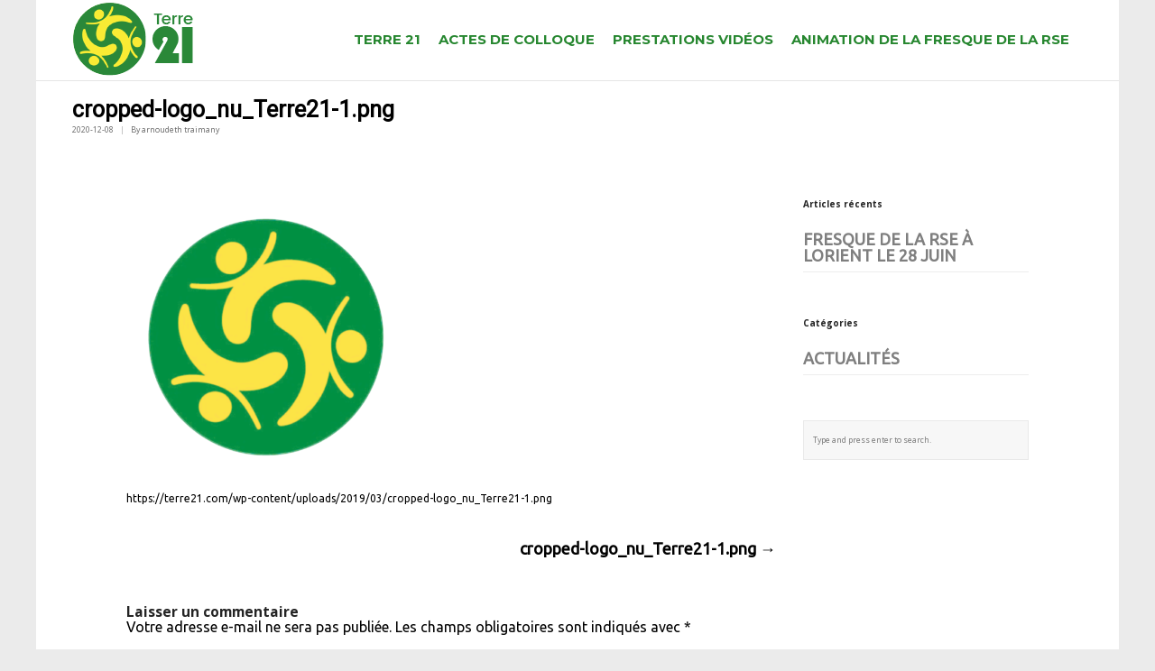

--- FILE ---
content_type: text/html; charset=UTF-8
request_url: https://terre21.com/cropped-logo_nu_terre21-1-png/
body_size: 10153
content:
<!DOCTYPE html>
<html dir="ltr" lang="fr-FR" prefix="og: https://ogp.me/ns#">
<head>
	<meta charset="UTF-8">
	<meta name="viewport" content="width=device-width, initial-scale=1">
	<link rel="profile" href="https://gmpg.org/xfn/11">
	<link rel="pingback" href="https://terre21.com/xmlrpc.php">
	<title>cropped-logo_nu_Terre21-1.png | Terre 21</title>
	<style>img:is([sizes="auto" i], [sizes^="auto," i]) { contain-intrinsic-size: 3000px 1500px }</style>
	
		<!-- All in One SEO 4.8.2 - aioseo.com -->
	<meta name="description" content="https://terre21.com/wp-content/uploads/2019/03/cropped-logo_nu_Terre21-1.png" />
	<meta name="robots" content="max-image-preview:large" />
	<meta name="author" content="arnoudeth traimany"/>
	<link rel="canonical" href="https://terre21.com/cropped-logo_nu_terre21-1-png/" />
	<meta name="generator" content="All in One SEO (AIOSEO) 4.8.2" />
		<meta property="og:locale" content="fr_FR" />
		<meta property="og:site_name" content="Terre21" />
		<meta property="og:type" content="article" />
		<meta property="og:title" content="cropped-logo_nu_Terre21-1.png | Terre 21" />
		<meta property="og:description" content="https://terre21.com/wp-content/uploads/2019/03/cropped-logo_nu_Terre21-1.png" />
		<meta property="og:url" content="https://terre21.com/cropped-logo_nu_terre21-1-png/" />
		<meta property="article:published_time" content="2020-12-08T11:26:14+00:00" />
		<meta property="article:modified_time" content="2020-12-08T11:26:14+00:00" />
		<meta name="twitter:card" content="summary" />
		<meta name="twitter:title" content="cropped-logo_nu_Terre21-1.png | Terre 21" />
		<meta name="twitter:description" content="https://terre21.com/wp-content/uploads/2019/03/cropped-logo_nu_Terre21-1.png" />
		<script type="application/ld+json" class="aioseo-schema">
			{"@context":"https:\/\/schema.org","@graph":[{"@type":"BreadcrumbList","@id":"https:\/\/terre21.com\/cropped-logo_nu_terre21-1-png\/#breadcrumblist","itemListElement":[{"@type":"ListItem","@id":"https:\/\/terre21.com\/#listItem","position":1,"name":"Domicile","item":"https:\/\/terre21.com\/","nextItem":{"@type":"ListItem","@id":"https:\/\/terre21.com\/cropped-logo_nu_terre21-1-png\/#listItem","name":"cropped-logo_nu_Terre21-1.png"}},{"@type":"ListItem","@id":"https:\/\/terre21.com\/cropped-logo_nu_terre21-1-png\/#listItem","position":2,"name":"cropped-logo_nu_Terre21-1.png","previousItem":{"@type":"ListItem","@id":"https:\/\/terre21.com\/#listItem","name":"Domicile"}}]},{"@type":"ItemPage","@id":"https:\/\/terre21.com\/cropped-logo_nu_terre21-1-png\/#itempage","url":"https:\/\/terre21.com\/cropped-logo_nu_terre21-1-png\/","name":"cropped-logo_nu_Terre21-1.png | Terre 21","description":"https:\/\/terre21.com\/wp-content\/uploads\/2019\/03\/cropped-logo_nu_Terre21-1.png","inLanguage":"fr-FR","isPartOf":{"@id":"https:\/\/terre21.com\/#website"},"breadcrumb":{"@id":"https:\/\/terre21.com\/cropped-logo_nu_terre21-1-png\/#breadcrumblist"},"author":{"@id":"https:\/\/terre21.com\/author\/terrien\/#author"},"creator":{"@id":"https:\/\/terre21.com\/author\/terrien\/#author"},"datePublished":"2020-12-08T12:26:14+01:00","dateModified":"2020-12-08T12:26:14+01:00"},{"@type":"Organization","@id":"https:\/\/terre21.com\/#organization","name":"Terre 21","description":"communication et environnement","url":"https:\/\/terre21.com\/"},{"@type":"Person","@id":"https:\/\/terre21.com\/author\/terrien\/#author","url":"https:\/\/terre21.com\/author\/terrien\/","name":"arnoudeth traimany","image":{"@type":"ImageObject","@id":"https:\/\/terre21.com\/cropped-logo_nu_terre21-1-png\/#authorImage","url":"https:\/\/secure.gravatar.com\/avatar\/940d770151ec5a6ee0a6937f086de131a28e7e6a68542ae84dfdda4cd5b37cfb?s=96&d=mm&r=g","width":96,"height":96,"caption":"arnoudeth traimany"}},{"@type":"WebSite","@id":"https:\/\/terre21.com\/#website","url":"https:\/\/terre21.com\/","name":"Terre 21","description":"communication et environnement","inLanguage":"fr-FR","publisher":{"@id":"https:\/\/terre21.com\/#organization"}}]}
		</script>
		<!-- All in One SEO -->

<link rel='dns-prefetch' href='//www.youtube.com' />
<link rel='dns-prefetch' href='//fonts.googleapis.com' />
<link rel="alternate" type="application/rss+xml" title="Terre 21 &raquo; Flux" href="https://terre21.com/feed/" />
<link rel="alternate" type="application/rss+xml" title="Terre 21 &raquo; Flux des commentaires" href="https://terre21.com/comments/feed/" />
<link rel="alternate" type="application/rss+xml" title="Terre 21 &raquo; cropped-logo_nu_Terre21-1.png Flux des commentaires" href="https://terre21.com/feed/?attachment_id=712" />
<script type="text/javascript">
/* <![CDATA[ */
window._wpemojiSettings = {"baseUrl":"https:\/\/s.w.org\/images\/core\/emoji\/16.0.1\/72x72\/","ext":".png","svgUrl":"https:\/\/s.w.org\/images\/core\/emoji\/16.0.1\/svg\/","svgExt":".svg","source":{"concatemoji":"https:\/\/terre21.com\/wp-includes\/js\/wp-emoji-release.min.js?ver=6.8.3"}};
/*! This file is auto-generated */
!function(s,n){var o,i,e;function c(e){try{var t={supportTests:e,timestamp:(new Date).valueOf()};sessionStorage.setItem(o,JSON.stringify(t))}catch(e){}}function p(e,t,n){e.clearRect(0,0,e.canvas.width,e.canvas.height),e.fillText(t,0,0);var t=new Uint32Array(e.getImageData(0,0,e.canvas.width,e.canvas.height).data),a=(e.clearRect(0,0,e.canvas.width,e.canvas.height),e.fillText(n,0,0),new Uint32Array(e.getImageData(0,0,e.canvas.width,e.canvas.height).data));return t.every(function(e,t){return e===a[t]})}function u(e,t){e.clearRect(0,0,e.canvas.width,e.canvas.height),e.fillText(t,0,0);for(var n=e.getImageData(16,16,1,1),a=0;a<n.data.length;a++)if(0!==n.data[a])return!1;return!0}function f(e,t,n,a){switch(t){case"flag":return n(e,"\ud83c\udff3\ufe0f\u200d\u26a7\ufe0f","\ud83c\udff3\ufe0f\u200b\u26a7\ufe0f")?!1:!n(e,"\ud83c\udde8\ud83c\uddf6","\ud83c\udde8\u200b\ud83c\uddf6")&&!n(e,"\ud83c\udff4\udb40\udc67\udb40\udc62\udb40\udc65\udb40\udc6e\udb40\udc67\udb40\udc7f","\ud83c\udff4\u200b\udb40\udc67\u200b\udb40\udc62\u200b\udb40\udc65\u200b\udb40\udc6e\u200b\udb40\udc67\u200b\udb40\udc7f");case"emoji":return!a(e,"\ud83e\udedf")}return!1}function g(e,t,n,a){var r="undefined"!=typeof WorkerGlobalScope&&self instanceof WorkerGlobalScope?new OffscreenCanvas(300,150):s.createElement("canvas"),o=r.getContext("2d",{willReadFrequently:!0}),i=(o.textBaseline="top",o.font="600 32px Arial",{});return e.forEach(function(e){i[e]=t(o,e,n,a)}),i}function t(e){var t=s.createElement("script");t.src=e,t.defer=!0,s.head.appendChild(t)}"undefined"!=typeof Promise&&(o="wpEmojiSettingsSupports",i=["flag","emoji"],n.supports={everything:!0,everythingExceptFlag:!0},e=new Promise(function(e){s.addEventListener("DOMContentLoaded",e,{once:!0})}),new Promise(function(t){var n=function(){try{var e=JSON.parse(sessionStorage.getItem(o));if("object"==typeof e&&"number"==typeof e.timestamp&&(new Date).valueOf()<e.timestamp+604800&&"object"==typeof e.supportTests)return e.supportTests}catch(e){}return null}();if(!n){if("undefined"!=typeof Worker&&"undefined"!=typeof OffscreenCanvas&&"undefined"!=typeof URL&&URL.createObjectURL&&"undefined"!=typeof Blob)try{var e="postMessage("+g.toString()+"("+[JSON.stringify(i),f.toString(),p.toString(),u.toString()].join(",")+"));",a=new Blob([e],{type:"text/javascript"}),r=new Worker(URL.createObjectURL(a),{name:"wpTestEmojiSupports"});return void(r.onmessage=function(e){c(n=e.data),r.terminate(),t(n)})}catch(e){}c(n=g(i,f,p,u))}t(n)}).then(function(e){for(var t in e)n.supports[t]=e[t],n.supports.everything=n.supports.everything&&n.supports[t],"flag"!==t&&(n.supports.everythingExceptFlag=n.supports.everythingExceptFlag&&n.supports[t]);n.supports.everythingExceptFlag=n.supports.everythingExceptFlag&&!n.supports.flag,n.DOMReady=!1,n.readyCallback=function(){n.DOMReady=!0}}).then(function(){return e}).then(function(){var e;n.supports.everything||(n.readyCallback(),(e=n.source||{}).concatemoji?t(e.concatemoji):e.wpemoji&&e.twemoji&&(t(e.twemoji),t(e.wpemoji)))}))}((window,document),window._wpemojiSettings);
/* ]]> */
</script>
<style id='wp-emoji-styles-inline-css' type='text/css'>

	img.wp-smiley, img.emoji {
		display: inline !important;
		border: none !important;
		box-shadow: none !important;
		height: 1em !important;
		width: 1em !important;
		margin: 0 0.07em !important;
		vertical-align: -0.1em !important;
		background: none !important;
		padding: 0 !important;
	}
</style>
<link rel='stylesheet' id='wp-block-library-css' href='https://terre21.com/wp-includes/css/dist/block-library/style.min.css?ver=6.8.3' type='text/css' media='all' />
<style id='classic-theme-styles-inline-css' type='text/css'>
/*! This file is auto-generated */
.wp-block-button__link{color:#fff;background-color:#32373c;border-radius:9999px;box-shadow:none;text-decoration:none;padding:calc(.667em + 2px) calc(1.333em + 2px);font-size:1.125em}.wp-block-file__button{background:#32373c;color:#fff;text-decoration:none}
</style>
<link rel='stylesheet' id='wp-components-css' href='https://terre21.com/wp-includes/css/dist/components/style.min.css?ver=6.8.3' type='text/css' media='all' />
<link rel='stylesheet' id='wp-preferences-css' href='https://terre21.com/wp-includes/css/dist/preferences/style.min.css?ver=6.8.3' type='text/css' media='all' />
<link rel='stylesheet' id='wp-block-editor-css' href='https://terre21.com/wp-includes/css/dist/block-editor/style.min.css?ver=6.8.3' type='text/css' media='all' />
<link rel='stylesheet' id='wp-reusable-blocks-css' href='https://terre21.com/wp-includes/css/dist/reusable-blocks/style.min.css?ver=6.8.3' type='text/css' media='all' />
<link rel='stylesheet' id='wp-patterns-css' href='https://terre21.com/wp-includes/css/dist/patterns/style.min.css?ver=6.8.3' type='text/css' media='all' />
<link rel='stylesheet' id='wp-editor-css' href='https://terre21.com/wp-includes/css/dist/editor/style.min.css?ver=6.8.3' type='text/css' media='all' />
<link rel='stylesheet' id='qcld-slider-hero-style-css-css' href='https://terre21.com/wp-content/plugins/slider-hero/gutenberg/slider-hero-block/dist/blocks.style.build.css?ver=6.8.3' type='text/css' media='all' />
<style id='global-styles-inline-css' type='text/css'>
:root{--wp--preset--aspect-ratio--square: 1;--wp--preset--aspect-ratio--4-3: 4/3;--wp--preset--aspect-ratio--3-4: 3/4;--wp--preset--aspect-ratio--3-2: 3/2;--wp--preset--aspect-ratio--2-3: 2/3;--wp--preset--aspect-ratio--16-9: 16/9;--wp--preset--aspect-ratio--9-16: 9/16;--wp--preset--color--black: #000000;--wp--preset--color--cyan-bluish-gray: #abb8c3;--wp--preset--color--white: #ffffff;--wp--preset--color--pale-pink: #f78da7;--wp--preset--color--vivid-red: #cf2e2e;--wp--preset--color--luminous-vivid-orange: #ff6900;--wp--preset--color--luminous-vivid-amber: #fcb900;--wp--preset--color--light-green-cyan: #7bdcb5;--wp--preset--color--vivid-green-cyan: #00d084;--wp--preset--color--pale-cyan-blue: #8ed1fc;--wp--preset--color--vivid-cyan-blue: #0693e3;--wp--preset--color--vivid-purple: #9b51e0;--wp--preset--gradient--vivid-cyan-blue-to-vivid-purple: linear-gradient(135deg,rgba(6,147,227,1) 0%,rgb(155,81,224) 100%);--wp--preset--gradient--light-green-cyan-to-vivid-green-cyan: linear-gradient(135deg,rgb(122,220,180) 0%,rgb(0,208,130) 100%);--wp--preset--gradient--luminous-vivid-amber-to-luminous-vivid-orange: linear-gradient(135deg,rgba(252,185,0,1) 0%,rgba(255,105,0,1) 100%);--wp--preset--gradient--luminous-vivid-orange-to-vivid-red: linear-gradient(135deg,rgba(255,105,0,1) 0%,rgb(207,46,46) 100%);--wp--preset--gradient--very-light-gray-to-cyan-bluish-gray: linear-gradient(135deg,rgb(238,238,238) 0%,rgb(169,184,195) 100%);--wp--preset--gradient--cool-to-warm-spectrum: linear-gradient(135deg,rgb(74,234,220) 0%,rgb(151,120,209) 20%,rgb(207,42,186) 40%,rgb(238,44,130) 60%,rgb(251,105,98) 80%,rgb(254,248,76) 100%);--wp--preset--gradient--blush-light-purple: linear-gradient(135deg,rgb(255,206,236) 0%,rgb(152,150,240) 100%);--wp--preset--gradient--blush-bordeaux: linear-gradient(135deg,rgb(254,205,165) 0%,rgb(254,45,45) 50%,rgb(107,0,62) 100%);--wp--preset--gradient--luminous-dusk: linear-gradient(135deg,rgb(255,203,112) 0%,rgb(199,81,192) 50%,rgb(65,88,208) 100%);--wp--preset--gradient--pale-ocean: linear-gradient(135deg,rgb(255,245,203) 0%,rgb(182,227,212) 50%,rgb(51,167,181) 100%);--wp--preset--gradient--electric-grass: linear-gradient(135deg,rgb(202,248,128) 0%,rgb(113,206,126) 100%);--wp--preset--gradient--midnight: linear-gradient(135deg,rgb(2,3,129) 0%,rgb(40,116,252) 100%);--wp--preset--font-size--small: 13px;--wp--preset--font-size--medium: 20px;--wp--preset--font-size--large: 36px;--wp--preset--font-size--x-large: 42px;--wp--preset--spacing--20: 0.44rem;--wp--preset--spacing--30: 0.67rem;--wp--preset--spacing--40: 1rem;--wp--preset--spacing--50: 1.5rem;--wp--preset--spacing--60: 2.25rem;--wp--preset--spacing--70: 3.38rem;--wp--preset--spacing--80: 5.06rem;--wp--preset--shadow--natural: 6px 6px 9px rgba(0, 0, 0, 0.2);--wp--preset--shadow--deep: 12px 12px 50px rgba(0, 0, 0, 0.4);--wp--preset--shadow--sharp: 6px 6px 0px rgba(0, 0, 0, 0.2);--wp--preset--shadow--outlined: 6px 6px 0px -3px rgba(255, 255, 255, 1), 6px 6px rgba(0, 0, 0, 1);--wp--preset--shadow--crisp: 6px 6px 0px rgba(0, 0, 0, 1);}:where(.is-layout-flex){gap: 0.5em;}:where(.is-layout-grid){gap: 0.5em;}body .is-layout-flex{display: flex;}.is-layout-flex{flex-wrap: wrap;align-items: center;}.is-layout-flex > :is(*, div){margin: 0;}body .is-layout-grid{display: grid;}.is-layout-grid > :is(*, div){margin: 0;}:where(.wp-block-columns.is-layout-flex){gap: 2em;}:where(.wp-block-columns.is-layout-grid){gap: 2em;}:where(.wp-block-post-template.is-layout-flex){gap: 1.25em;}:where(.wp-block-post-template.is-layout-grid){gap: 1.25em;}.has-black-color{color: var(--wp--preset--color--black) !important;}.has-cyan-bluish-gray-color{color: var(--wp--preset--color--cyan-bluish-gray) !important;}.has-white-color{color: var(--wp--preset--color--white) !important;}.has-pale-pink-color{color: var(--wp--preset--color--pale-pink) !important;}.has-vivid-red-color{color: var(--wp--preset--color--vivid-red) !important;}.has-luminous-vivid-orange-color{color: var(--wp--preset--color--luminous-vivid-orange) !important;}.has-luminous-vivid-amber-color{color: var(--wp--preset--color--luminous-vivid-amber) !important;}.has-light-green-cyan-color{color: var(--wp--preset--color--light-green-cyan) !important;}.has-vivid-green-cyan-color{color: var(--wp--preset--color--vivid-green-cyan) !important;}.has-pale-cyan-blue-color{color: var(--wp--preset--color--pale-cyan-blue) !important;}.has-vivid-cyan-blue-color{color: var(--wp--preset--color--vivid-cyan-blue) !important;}.has-vivid-purple-color{color: var(--wp--preset--color--vivid-purple) !important;}.has-black-background-color{background-color: var(--wp--preset--color--black) !important;}.has-cyan-bluish-gray-background-color{background-color: var(--wp--preset--color--cyan-bluish-gray) !important;}.has-white-background-color{background-color: var(--wp--preset--color--white) !important;}.has-pale-pink-background-color{background-color: var(--wp--preset--color--pale-pink) !important;}.has-vivid-red-background-color{background-color: var(--wp--preset--color--vivid-red) !important;}.has-luminous-vivid-orange-background-color{background-color: var(--wp--preset--color--luminous-vivid-orange) !important;}.has-luminous-vivid-amber-background-color{background-color: var(--wp--preset--color--luminous-vivid-amber) !important;}.has-light-green-cyan-background-color{background-color: var(--wp--preset--color--light-green-cyan) !important;}.has-vivid-green-cyan-background-color{background-color: var(--wp--preset--color--vivid-green-cyan) !important;}.has-pale-cyan-blue-background-color{background-color: var(--wp--preset--color--pale-cyan-blue) !important;}.has-vivid-cyan-blue-background-color{background-color: var(--wp--preset--color--vivid-cyan-blue) !important;}.has-vivid-purple-background-color{background-color: var(--wp--preset--color--vivid-purple) !important;}.has-black-border-color{border-color: var(--wp--preset--color--black) !important;}.has-cyan-bluish-gray-border-color{border-color: var(--wp--preset--color--cyan-bluish-gray) !important;}.has-white-border-color{border-color: var(--wp--preset--color--white) !important;}.has-pale-pink-border-color{border-color: var(--wp--preset--color--pale-pink) !important;}.has-vivid-red-border-color{border-color: var(--wp--preset--color--vivid-red) !important;}.has-luminous-vivid-orange-border-color{border-color: var(--wp--preset--color--luminous-vivid-orange) !important;}.has-luminous-vivid-amber-border-color{border-color: var(--wp--preset--color--luminous-vivid-amber) !important;}.has-light-green-cyan-border-color{border-color: var(--wp--preset--color--light-green-cyan) !important;}.has-vivid-green-cyan-border-color{border-color: var(--wp--preset--color--vivid-green-cyan) !important;}.has-pale-cyan-blue-border-color{border-color: var(--wp--preset--color--pale-cyan-blue) !important;}.has-vivid-cyan-blue-border-color{border-color: var(--wp--preset--color--vivid-cyan-blue) !important;}.has-vivid-purple-border-color{border-color: var(--wp--preset--color--vivid-purple) !important;}.has-vivid-cyan-blue-to-vivid-purple-gradient-background{background: var(--wp--preset--gradient--vivid-cyan-blue-to-vivid-purple) !important;}.has-light-green-cyan-to-vivid-green-cyan-gradient-background{background: var(--wp--preset--gradient--light-green-cyan-to-vivid-green-cyan) !important;}.has-luminous-vivid-amber-to-luminous-vivid-orange-gradient-background{background: var(--wp--preset--gradient--luminous-vivid-amber-to-luminous-vivid-orange) !important;}.has-luminous-vivid-orange-to-vivid-red-gradient-background{background: var(--wp--preset--gradient--luminous-vivid-orange-to-vivid-red) !important;}.has-very-light-gray-to-cyan-bluish-gray-gradient-background{background: var(--wp--preset--gradient--very-light-gray-to-cyan-bluish-gray) !important;}.has-cool-to-warm-spectrum-gradient-background{background: var(--wp--preset--gradient--cool-to-warm-spectrum) !important;}.has-blush-light-purple-gradient-background{background: var(--wp--preset--gradient--blush-light-purple) !important;}.has-blush-bordeaux-gradient-background{background: var(--wp--preset--gradient--blush-bordeaux) !important;}.has-luminous-dusk-gradient-background{background: var(--wp--preset--gradient--luminous-dusk) !important;}.has-pale-ocean-gradient-background{background: var(--wp--preset--gradient--pale-ocean) !important;}.has-electric-grass-gradient-background{background: var(--wp--preset--gradient--electric-grass) !important;}.has-midnight-gradient-background{background: var(--wp--preset--gradient--midnight) !important;}.has-small-font-size{font-size: var(--wp--preset--font-size--small) !important;}.has-medium-font-size{font-size: var(--wp--preset--font-size--medium) !important;}.has-large-font-size{font-size: var(--wp--preset--font-size--large) !important;}.has-x-large-font-size{font-size: var(--wp--preset--font-size--x-large) !important;}
:where(.wp-block-post-template.is-layout-flex){gap: 1.25em;}:where(.wp-block-post-template.is-layout-grid){gap: 1.25em;}
:where(.wp-block-columns.is-layout-flex){gap: 2em;}:where(.wp-block-columns.is-layout-grid){gap: 2em;}
:root :where(.wp-block-pullquote){font-size: 1.5em;line-height: 1.6;}
</style>
<link rel='stylesheet' id='Total_Soft_Portfolio-css' href='https://terre21.com/wp-content/plugins/gallery-portfolio/CSS/Total-Soft-Portfolio-Widget.css?ver=6.8.3' type='text/css' media='all' />
<link rel='stylesheet' id='Total_Soft_Portfolio2-css' href='https://terre21.com/wp-content/plugins/gallery-portfolio/CSS/Filt_popup.min.css?ver=6.8.3' type='text/css' media='all' />
<link rel='stylesheet' id='fontawesome-css-css' href='https://terre21.com/wp-content/plugins/gallery-portfolio/CSS/totalsoft.css?ver=6.8.3' type='text/css' media='all' />
<link rel='stylesheet' id='qcld-sliderhero-front-end-fontawesome-css-css' href='https://terre21.com/wp-content/plugins/slider-hero/css/font-awesome.min.css?ver=6.8.3' type='text/css' media='all' />
<link rel='stylesheet' id='create-fonts-css' href='//fonts.googleapis.com/css?family=Montserrat%3A400%2C700%7COpen+Sans%3A300%2C400%2C700%2C300italic%2C400italic%2C700italic&#038;subset=latin%2Clatin-ext' type='text/css' media='all' />
<link rel='stylesheet' id='spba-animate-css' href='https://terre21.com/wp-content/themes/themetrust-create/css/animate.min.css?ver=1.0' type='text/css' media='all' />
<link rel='stylesheet' id='jquery-background-video-css' href='https://terre21.com/wp-content/themes/themetrust-create/css/jquery.background-video.css?ver=6.8.3' type='text/css' media='all' />
<link rel='stylesheet' id='so_video_background-css' href='https://terre21.com/wp-content/themes/themetrust-create/css/so_video_background.css?ver=6.8.3' type='text/css' media='all' />
<link rel='stylesheet' id='create-style-css' href='https://terre21.com/wp-content/themes/themetrust-create/style.css?ver=5' type='text/css' media='all' />
<link rel='stylesheet' id='create-owl-carousel-css' href='https://terre21.com/wp-content/themes/themetrust-create/css/owl.carousel.css?ver=1.3.3' type='text/css' media='all' />
<link rel='stylesheet' id='create-owl-theme-css' href='https://terre21.com/wp-content/themes/themetrust-create/css/owl.theme.css?ver=1.3.3' type='text/css' media='all' />
<link rel='stylesheet' id='create-prettyphoto-css' href='https://terre21.com/wp-content/themes/themetrust-create/css/prettyPhoto.css?ver=3.1.6' type='text/css' media='all' />
<link rel='stylesheet' id='superfish-css' href='https://terre21.com/wp-content/themes/themetrust-create/css/superfish.css?ver=1.7.5' type='text/css' media='all' />
<link rel='stylesheet' id='create-woocommerce-css' href='https://terre21.com/wp-content/themes/themetrust-create/css/woocommerce.css?ver=1.0' type='text/css' media='all' />
<link rel='stylesheet' id='create-font-awesome-css' href='https://terre21.com/wp-content/themes/themetrust-create/css/font-awesome.min.css?ver=4.0.3' type='text/css' media='all' />
<!--n2css--><!--n2js--><script type="text/javascript" src="https://www.youtube.com/iframe_api?ver=6.8.3" id="qcld_hero_youtube_js-js"></script>
<script type="text/javascript" src="https://terre21.com/wp-includes/js/jquery/jquery.min.js?ver=3.7.1" id="jquery-core-js"></script>
<script type="text/javascript" src="https://terre21.com/wp-includes/js/jquery/jquery-migrate.min.js?ver=3.4.1" id="jquery-migrate-js"></script>
<script type="text/javascript" src="https://terre21.com/wp-includes/js/jquery/ui/core.min.js?ver=1.13.3" id="jquery-ui-core-js"></script>
<script type="text/javascript" id="Total_Soft_Portfolio-js-extra">
/* <![CDATA[ */
var ts_pg_object = {"ajaxurl":"https:\/\/terre21.com\/wp-admin\/admin-ajax.php","ts_pg_nonce_field":"7059b71e49"};
/* ]]> */
</script>
<script type="text/javascript" src="https://terre21.com/wp-content/plugins/gallery-portfolio/JS/Total-Soft-Portfolio-Widget.js?ver=6.8.3" id="Total_Soft_Portfolio-js"></script>
<script type="text/javascript" src="https://terre21.com/wp-content/themes/themetrust-create/js/imagesloaded.js?ver=3.1.6" id="create-imagesloaded-js"></script>
<link rel="https://api.w.org/" href="https://terre21.com/wp-json/" /><link rel="alternate" title="JSON" type="application/json" href="https://terre21.com/wp-json/wp/v2/media/712" /><link rel="EditURI" type="application/rsd+xml" title="RSD" href="https://terre21.com/xmlrpc.php?rsd" />
<meta name="generator" content="WordPress 6.8.3" />
<link rel='shortlink' href='https://terre21.com/?p=712' />
<link rel="alternate" title="oEmbed (JSON)" type="application/json+oembed" href="https://terre21.com/wp-json/oembed/1.0/embed?url=https%3A%2F%2Fterre21.com%2Fcropped-logo_nu_terre21-1-png%2F" />
<link rel="alternate" title="oEmbed (XML)" type="text/xml+oembed" href="https://terre21.com/wp-json/oembed/1.0/embed?url=https%3A%2F%2Fterre21.com%2Fcropped-logo_nu_terre21-1-png%2F&#038;format=xml" />
<link rel='stylesheet' id='template_01-main-css' href='https://terre21.com/wp-content/plugins/colorlib-404-customizer/templates/template_01/css/style.css?ver=6.8.3' type='text/css' media='all' />
<link rel='stylesheet' id='Montserrat-css' href='https://fonts.googleapis.com/css?family=Montserrat%3A500&#038;ver=6.8.3' type='text/css' media='all' />
<link rel='stylesheet' id='Titillium-css' href='https://fonts.googleapis.com/css?family=Titillium+Web%3A700%2C900&#038;ver=6.8.3' type='text/css' media='all' />
					<link rel="shortcut icon" href="https://terre21.com/wp-content/uploads/2019/03/cropped-logo_nu_Terre21-1.png" />
				<meta name="generator" content="create  2.0" />

		<!--[if IE 8]>
		<link rel="stylesheet" href="https://terre21.com/wp-content/themes/themetrust-create/css/ie8.css" type="text/css" media="screen" />
		<![endif]-->
		<!--[if IE]><script src="https://html5shiv.googlecode.com/svn/trunk/html5.js"></script><![endif]-->

		
		<style>

							body #primary header.main .inner { text-align: left !important; }
			
							body #primary header.main .inner * { color: #000000; }
			
							#primary header.main { background-color: #ffffff; }
			
						body { color: #000000; }
			
						.entry-content a, .entry-content a:visited { color: #000000; }
			
						.entry-content a:hover { color: #000000; }
			
						.button, a.button, a.button:active, a.button:visited, #footer a.button, #searchsubmit, input[type="submit"], a.post-edit-link, a.tt-button, .pagination a, .pagination span, .woocommerce nav.woocommerce-pagination ul li a, .woocommerce nav.woocommerce-pagination ul li span, .wpforms-form input[type=submit], .wpforms-form button[type=submit] { background-color: #2a8837 !important; }
			
						.button, a.button, a.button:active, a.button:visited, #footer a.button, #searchsubmit, input[type="submit"], a.post-edit-link, a.tt-button, .pagination a, .pagination span, .woocommerce nav.woocommerce-pagination ul li a, .woocommerce nav.woocommerce-pagination ul li span, .wpforms-form input[type=submit], .wpforms-form button[type=submit] { color: #f8e600 !important; }
			
						#site-header { background-color: #ffffff; }
			
						#site-header.sticky, #site-header.sticky .header-search { background-color: #ffffff; }
			
			
							.main-nav ul li,
				.secondary-nav span,
				.secondary-nav a { color: #278730 !important; }
			
			
							.menu-toggle.open:hover,
				.main-nav ul li:hover,
				.main-nav ul li.active,
				.secondary-nav a:hover,
				.secondary-nav span:hover,
				.main-nav ul li.current,
				.main-nav ul li.current-cat,
				.main-nav ul li.current_page_item,
				.main-nav ul li.current-menu-item,
				.main-nav ul li.current-post-ancestor,
				.single-post .main-nav ul li.current_page_parent,
				.main-nav ul li.current-category-parent,
				.main-nav ul li.current-category-ancestor,
				.main-nav ul li.current-portfolio-ancestor,
				.main-nav ul li.current-projects-ancestor { color: #278730 !important;}

			
			
							#site-header.sticky .header-search *,
				#site-header.sticky #search-toggle-close,
				.sticky .main-nav ul li,
				.sticky .secondary-nav span,
				.sticky .secondary-nav a { color: #e47c26 !important; }
			
							.sticky #search-toggle-close:hover,
				.sticky .main-nav ul li:hover,
				.sticky .main-nav ul li.active,
				.sticky .main-nav ul li.current,
				.sticky .main-nav ul li.current-cat,
				.sticky .main-nav ul li.current_page_item,
				.sticky .main-nav ul li.current-menu-item,
				.sticky .main-nav ul li.current-post-ancestor,
				.sticky .single-post .main-nav ul li.current_page_parent,
				.sticky .main-nav ul li.current-category-parent,
				.sticky .main-nav ul li.current-category-ancestor,
				.sticky .main-nav ul li.current-portfolio-ancestor,
				.sticky .main-nav ul li.current-projects-ancestor,
				.sticky .secondary-nav span:hover, .sticky .secondary-nav a:hover { color: #278730 !important; }
			
							#site-header h1 a, #site-header h2 a { color: #8224e3; }
			
			
							#loader-icon, #loader-icon * { background-color: #f9eb34; }
			
							#loader-screen { background-color: #ffffff; }
			
			
			
			
			
			
			
			
			
			
							#scroll-to-top { background-color: #1e73be; }
			
			
							#footer { background-color: #2c2c2c; }
			
							#footer * { color: #ffffff !important; }
			
							#footer .widget-title { color: #ffffff !important; }
			
							#footer a { color: #2a8837 !important; }
			
							#footer a:hover { color: #f8e600 !important; }
			
			
			

		
			
			
			
			
			
		
			
			
			
		
							.inline-header #site-header.main .nav-holder { height: 90px; }
				.inline-header #site-header.main #logo { height: 90px; }
				.inline-header #site-header.main .nav-holder,
				.inline-header #site-header.main .main-nav ul > li,
				.inline-header #site-header.main .main-nav ul > li > a,
				#site-header.main .main-nav #menu-main-menu > li > span,
				#site-header.main .secondary-nav a,
				#site-header.main .secondary-nav span  { line-height: 90px; height: 90px;}
			
							#site-header.sticky .inside .nav-holder { height: 60px !important; }
				#site-header.sticky #logo { height: 60px !important; }
				#site-header.sticky .nav-holder,
				#site-header.sticky .main-nav ul > li,
				#site-header.sticky .main-nav ul > li > a,
				#site-header.sticky .main-nav ul > li > span,
				#site-header.sticky .secondary-nav a,
				#site-header.sticky .secondary-nav span  { line-height: 60px; height: 60px;}
			
			
		
		.rse-question-text {
  font-weight: 400;   /* normal */
  color: #333;        /* gris foncé lisible */
}

.rse-answer {
  font-weight: 600;
  color: #2E4630;  /* vert foncé plus marqué */
}


.rse-section-title {
  color: #4A6C40;   /* Vert Terre21 */
  font-weight: 700;
  margin-top: 20px;
}


		</style>

					<!-- ThemeTrust Google Font Picker -->
					<link href='//fonts.googleapis.com/css?family=Ubuntu' rel='stylesheet' type='text/css'>										
					<style type="text/css">body { 
												font-family: 'Ubuntu'; 
						 font-weight: 200; font-size: 11px; line-height: 11px;					}</style>

									<!-- ThemeTrust Google Font Picker -->
															
					<style type="text/css">p { 
												font-family: 'Ubuntu'; 
						 font-weight: 200; font-size: 12px; line-height: 12px;					}</style>

									<!-- ThemeTrust Google Font Picker -->
															
					<style type="text/css">.site-main h1 { 
												font-family: 'Ubuntu'; 
						 font-weight: 900; font-size: 25px; line-height: 25px;					}</style>

									<!-- ThemeTrust Google Font Picker -->
															
					<style type="text/css">.site-main h2 { 
												font-family: 'Ubuntu'; 
						 font-weight: 700; font-size: 20px; line-height: 20px;					}</style>

									<!-- ThemeTrust Google Font Picker -->
															
					<style type="text/css">.body-wrap a { 
												font-family: 'Ubuntu'; 
						 font-weight: 600; font-size: 18px; line-height: 18px;					}</style>

									<!-- ThemeTrust Google Font Picker -->
															
					<style type="text/css">blockquote { 
												font-family: 'Ubuntu'; 
						 font-weight: 600; font-style: italic; font-size: 12px; line-height: 12px;					}</style>

									<!-- ThemeTrust Google Font Picker -->
															
					<style type="text/css">li { 
												font-family: 'Ubuntu'; 
						 font-weight: 300; font-size: 20px; line-height: 20px;					}</style>

									<!-- ThemeTrust Google Font Picker -->
					<link href='//fonts.googleapis.com/css?family=Roboto' rel='stylesheet' type='text/css'>										
					<style type="text/css">#primary header.main h1.entry-title { 
												font-family: 'Roboto'; 
						 font-weight: 900; font-size: 25px; line-height: 15px;					}</style>

									<!-- ThemeTrust Google Font Picker -->
															
					<style type="text/css">#primary header.main p.subtitle { 
												font-family: 'Ubuntu'; 
						 font-weight: 600; font-size: 12px; line-height: 12px;					}</style>

									<!-- ThemeTrust Google Font Picker -->
					<link href='//fonts.googleapis.com/css?family=Montserrat' rel='stylesheet' type='text/css'>										
					<style type="text/css">.main-nav ul li a, .main-nav ul li span { 
												font-family: 'Montserrat'; 
						 font-weight: 700; font-size: 15px; line-height: 15px;					}</style>

				<link rel="icon" href="https://terre21.com/wp-content/uploads/2019/03/cropped-logo_nu_Terre21-1-32x32.png" sizes="32x32" />
<link rel="icon" href="https://terre21.com/wp-content/uploads/2019/03/cropped-logo_nu_Terre21-1-192x192.png" sizes="192x192" />
<link rel="apple-touch-icon" href="https://terre21.com/wp-content/uploads/2019/03/cropped-logo_nu_Terre21-1-180x180.png" />
<meta name="msapplication-TileImage" content="https://terre21.com/wp-content/uploads/2019/03/cropped-logo_nu_Terre21-1-270x270.png" />
</head>

<body data-rsssl=1 class="attachment wp-singular attachment-template-default single single-attachment postid-712 attachmentid-712 attachment-png wp-theme-themetrust-create solid  chrome osx boxed top-header inline-header sticky-header">

		<div id="scroll-to-top"><span></span></div>
		<!-- Slide Panel -->
	<div id="slide-panel">
		<div class="hidden-scroll">
			<div class="inner has-mobile-menu">
				<nav id="slide-main-menu" class="menu-menu-1-container"><ul id="menu-menu-1" class="collapse sidebar"><li id="menu-item-1542" class="menu-item menu-item-type-post_type menu-item-object-page menu-item-home menu-item-1542"><a href="https://terre21.com/">Terre 21</a></li>
<li id="menu-item-1617" class="menu-item menu-item-type-post_type menu-item-object-page menu-item-1617"><a href="https://terre21.com/actes-de-colloque/">ACTES DE COLLOQUE</a></li>
<li id="menu-item-1545" class="menu-item menu-item-type-post_type menu-item-object-page menu-item-1545"><a href="https://terre21.com/videos/">PRESTATIONS VIDÉOS</a></li>
<li id="menu-item-1981" class="menu-item menu-item-type-post_type menu-item-object-page menu-item-1981"><a href="https://terre21.com/fresque-de-la-rse-bretagne/">ANIMATION DE LA FRESQUE DE LA RSE</a></li>
</ul></nav>
				<nav id="slide-mobile-menu" class="menu-menu-1-container"><ul id="menu-menu-2" class="collapse sidebar"><li class="menu-item menu-item-type-post_type menu-item-object-page menu-item-home menu-item-1542"><a href="https://terre21.com/">Terre 21</a></li>
<li class="menu-item menu-item-type-post_type menu-item-object-page menu-item-1617"><a href="https://terre21.com/actes-de-colloque/">ACTES DE COLLOQUE</a></li>
<li class="menu-item menu-item-type-post_type menu-item-object-page menu-item-1545"><a href="https://terre21.com/videos/">PRESTATIONS VIDÉOS</a></li>
<li class="menu-item menu-item-type-post_type menu-item-object-page menu-item-1981"><a href="https://terre21.com/fresque-de-la-rse-bretagne/">ANIMATION DE LA FRESQUE DE LA RSE</a></li>
</ul></nav>
											</div><!-- .inner -->
		</div>
		<span id="menu-toggle-close" class="menu-toggle right close slide" data-target="slide-panel"><span></span></span>
	</div><!-- /slide-panel-->
	

<div id="site-wrap">
<div id="main-container">
							<header id="site-header" class="main solid ">
								<div class="inside logo-and-nav clearfix">

															
					<div id="logo" class="has-sticky-logo">
											<h2 class="site-title"><a href="https://terre21.com"><img src="https://terre21.com/wp-content/uploads/2020/12/logo-complet3.png" alt="Terre 21" /></a></h2>
					
											<h2 class="site-title sticky"><a href="https://terre21.com"><img src="https://terre21.com/wp-content/uploads/2020/12/logo-complet3.png" alt="Terre 21" /></a></h2>
										</div>

					
					<div class="nav-holder">

						<div class="main-nav clearfix">
						<ul id="menu-menu-3" class="main-menu sf-menu"><li class="menu-item menu-item-type-post_type menu-item-object-page menu-item-home menu-item-1542 depth-0"><a href="https://terre21.com/" class="link link-depth-0"><span>Terre 21</span></a></li>
<li class="menu-item menu-item-type-post_type menu-item-object-page menu-item-1617 depth-0"><a href="https://terre21.com/actes-de-colloque/" class="link link-depth-0"><span>ACTES DE COLLOQUE</span></a></li>
<li class="menu-item menu-item-type-post_type menu-item-object-page menu-item-1545 depth-0"><a href="https://terre21.com/videos/" class="link link-depth-0"><span>PRESTATIONS VIDÉOS</span></a></li>
<li class="menu-item menu-item-type-post_type menu-item-object-page menu-item-1981 depth-0"><a href="https://terre21.com/fresque-de-la-rse-bretagne/" class="link link-depth-0"><span>ANIMATION DE LA FRESQUE DE LA RSE</span></a></li>
</ul>						</div>

						<div class="secondary-nav clearfix">

							
							
							<span id="menu-toggle-open" class="menu-toggle right open slide " data-target="slide-menu" ></span>


						</div>
					</div>

				</div>

			</header><!-- #site-header -->
						<div id="middle">	<div id="primary" class="content-area blog">
		<div class="header-wrap">
		<header class="main entry-header " >
			<div class="inner">
			<div class="title">	
							
				<h1 class="entry-title">cropped-logo_nu_Terre21-1.png</h1>					<span class="meta ">
						<span>2020-12-08</span><span>By <a href="https://terre21.com/author/terrien/">arnoudeth traimany</a></span>					</span>
						</div>
			</div><!-- .inner -->
		</header><!-- .entry-header -->
		</div>
		<main id="main" class="site-main" role="main">
			<div class="body-wrap clear">
			
			<article id="post-712" class="content-main post-712 attachment type-attachment status-inherit hentry">
				<span class="entry-title" style="display: none;">cropped-logo_nu_Terre21-1.png</span><span class="vcard" style="display: none;"><span class="fn"><a href="https://terre21.com/author/terrien/" title="Articles par arnoudeth traimany" rel="author">arnoudeth traimany</a></span></span><span class="updated" style="display:none;">2020-12-08T12:26:14+01:00</span>				
	
		<div class="entry-content">
						
			<p class="attachment"><a href='https://terre21.com/wp-content/uploads/2019/03/cropped-logo_nu_Terre21-1.png'><img fetchpriority="high" decoding="async" width="300" height="300" src="https://terre21.com/wp-content/uploads/2019/03/cropped-logo_nu_Terre21-1-300x300.png" class="attachment-medium size-medium" alt="" srcset="https://terre21.com/wp-content/uploads/2019/03/cropped-logo_nu_Terre21-1-300x300.png 300w, https://terre21.com/wp-content/uploads/2019/03/cropped-logo_nu_Terre21-1-150x150.png 150w, https://terre21.com/wp-content/uploads/2019/03/cropped-logo_nu_Terre21-1-270x270.png 270w, https://terre21.com/wp-content/uploads/2019/03/cropped-logo_nu_Terre21-1-192x192.png 192w, https://terre21.com/wp-content/uploads/2019/03/cropped-logo_nu_Terre21-1-180x180.png 180w, https://terre21.com/wp-content/uploads/2019/03/cropped-logo_nu_Terre21-1-32x32.png 32w, https://terre21.com/wp-content/uploads/2019/03/cropped-logo_nu_Terre21-1.png 512w" sizes="(max-width: 300px) 100vw, 300px" /></a></p>
<p>https://terre21.com/wp-content/uploads/2019/03/cropped-logo_nu_Terre21-1.png</p>
					</div><!-- .entry-content -->
	
				
				<footer class="post-nav">
									
							<nav class="navigation post-navigation" role="navigation">
			<h1 class="screen-reader-text">Post navigation</h1>

			<div class="nav-links clear">
				<div class="nav-previous"><a href="https://terre21.com/cropped-logo_nu_terre21-1-png/" rel="prev">cropped-logo_nu_Terre21-1.png <span class="meta-nav">&rarr;</span></a></div>			</div>
			<div class="clear"></div>
			<!-- .nav-links -->
		</nav><!-- .navigation -->
						
				</footer>
				
									<div class="comments-wrap">
						
<div id="comments" class="comments-area">

	
	
	
		<div id="respond" class="comment-respond">
		<h3 id="reply-title" class="comment-reply-title">Laisser un commentaire <small><a rel="nofollow" id="cancel-comment-reply-link" href="/cropped-logo_nu_terre21-1-png/#respond" style="display:none;">Annuler la réponse</a></small></h3><form action="https://terre21.com/wp-comments-post.php" method="post" id="commentform" class="comment-form"><p class="comment-notes"><span id="email-notes">Votre adresse e-mail ne sera pas publiée.</span> <span class="required-field-message">Les champs obligatoires sont indiqués avec <span class="required">*</span></span></p><p class="comment-form-comment"><label for="comment">Commentaire <span class="required">*</span></label> <textarea id="comment" name="comment" cols="45" rows="8" maxlength="65525" required></textarea></p><p class="comment-form-author"><label for="author">Nom <span class="required">*</span></label> <input id="author" name="author" type="text" value="" size="30" maxlength="245" autocomplete="name" required /></p>
<p class="comment-form-email"><label for="email">E-mail <span class="required">*</span></label> <input id="email" name="email" type="email" value="" size="30" maxlength="100" aria-describedby="email-notes" autocomplete="email" required /></p>
<p class="comment-form-url"><label for="url">Site web</label> <input id="url" name="url" type="url" value="" size="30" maxlength="200" autocomplete="url" /></p>
<p class="form-submit"><input name="submit" type="submit" id="submit" class="submit" value="Laisser un commentaire" /> <input type='hidden' name='comment_post_ID' value='712' id='comment_post_ID' />
<input type='hidden' name='comment_parent' id='comment_parent' value='0' />
</p></form>	</div><!-- #respond -->
	
</div><!-- #comments -->
					</div>
				
			</article><!-- #post-## -->
			
			
<aside class="sidebar">
	
		<div id="recent-posts-2" class="widget-box widget widget_recent_entries"><div class="inside">
		<h3 class="widget-title">Articles récents</h3>
		<ul>
											<li>
					<a href="https://terre21.com/fresque-de-la-rse-a-lorient-le-28-juin/">FRESQUE DE LA RSE À LORIENT LE 28 JUIN</a>
									</li>
					</ul>

		</div></div><div id="categories-2" class="widget-box widget widget_categories"><div class="inside"><h3 class="widget-title">Catégories</h3>
			<ul>
					<li class="cat-item cat-item-123"><a href="https://terre21.com/category/actualites/">ACTUALITÉS</a>
</li>
			</ul>

			</div></div><div id="search-2" class="widget-box widget widget_search"><div class="inside">
<form method="get" id="searchform"   action="https://terre21.com/">
<input type="text" class="search" placeholder="Type and press enter to search." name="s" id="s" />
<input type="hidden" id="searchsubmit" />
</form></div></div></aside>
			</div>
		</main><!-- #main -->
	</div><!-- #primary -->
	</div> <!-- end middle -->	
		<footer id="footer" class="col-3">
		<div class="inside clear">
			
						
						<div class="main clear">
					<div id="sow-editor-2" class="small one-third widget_sow-editor footer-box widget-box"><div class="inside"><div
			
			class="so-widget-sow-editor so-widget-sow-editor-base"
			
		>
<div class="siteorigin-widget-tinymce textwidget">
	<p style="text-align: left;"><a href="https://terre21.com/mention-legales/">Mentions légales</a></p>
</div>
</div></div></div><div id="sow-editor-5" class="small one-third widget_sow-editor footer-box widget-box"><div class="inside"><div
			
			class="so-widget-sow-editor so-widget-sow-editor-base"
			
		>
<div class="siteorigin-widget-tinymce textwidget">
	<p style="text-align: center; padding-bottom: 13px;"><span style="font-size: 16px;"><strong><span style="font-family: tahoma, arial, helvetica, sans-serif;">Terre 21</span></strong></span></p>
<p style="text-align: center; padding-bottom: 13px;"><strong><span style="font-family: tahoma, arial, helvetica, sans-serif; font-size: 13px;">mail : arnoudeth (at) terre21.com</span></strong></p>
<p style="text-align: center; padding-bottom: 13px;"><strong><span style="font-family: tahoma, arial, helvetica, sans-serif; font-size: 13px;">tél : 06.64.22.30.32.</span></strong></p>
<p style="text-align: center; padding-bottom: 13px;"><span style="font-family: tahoma, arial, helvetica, sans-serif; font-size: 13px;"><strong>adresse postale : 17 rue Madame Geoffroy </strong></span></p>
<p style="text-align: center; padding-bottom: 13px;"><span style="font-family: tahoma, arial, helvetica, sans-serif; font-size: 13px;"><strong>56 600 Lanester</strong></span></p>
</div>
</div></div></div><div id="sow-editor-4" class="small one-third widget_sow-editor footer-box widget-box"><div class="inside"><div
			
			class="so-widget-sow-editor so-widget-sow-editor-base"
			
		>
<div class="siteorigin-widget-tinymce textwidget">
	</div>
</div></div></div>			</div><!-- end footer main -->
						
			
			<div class="secondary">

												<div class="left"><p> </p></div>
							</div><!-- end footer secondary-->
		</div><!-- end footer inside-->
	</footer>
		
</div> <!-- end main-container -->
</div> <!-- end site-wrap -->
<script type="speculationrules">
{"prefetch":[{"source":"document","where":{"and":[{"href_matches":"\/*"},{"not":{"href_matches":["\/wp-*.php","\/wp-admin\/*","\/wp-content\/uploads\/*","\/wp-content\/*","\/wp-content\/plugins\/*","\/wp-content\/themes\/themetrust-create\/*","\/*\\?(.+)"]}},{"not":{"selector_matches":"a[rel~=\"nofollow\"]"}},{"not":{"selector_matches":".no-prefetch, .no-prefetch a"}}]},"eagerness":"conservative"}]}
</script>
	<script>
	jQuery(document).ready(function($){
		'use strict';
		if ( 'function' === typeof WOW ) {
			new WOW().init();
		}
	});
	</script>
	<script type="text/javascript" src="https://terre21.com/wp-content/themes/themetrust-create/js/wow.min.js?ver=1.0" id="spba-wow-js"></script>
<script type="text/javascript" src="https://terre21.com/wp-content/themes/themetrust-create/js/jquery.background-video.js?ver=1.1.1" id="jquery-background-video-js"></script>
<script type="text/javascript" src="https://terre21.com/wp-content/themes/themetrust-create/js/jquery.actual.js?ver=1.0.16" id="create-jquery-actual-js"></script>
<script type="text/javascript" src="https://terre21.com/wp-content/themes/themetrust-create/js/superfish.js?ver=1.7.5" id="superfish-js"></script>
<script type="text/javascript" src="https://terre21.com/wp-content/themes/themetrust-create/js/jquery.waitforimages.min.js?ver=2.0.2" id="create-wait-for-images-js"></script>
<script type="text/javascript" src="https://terre21.com/wp-content/themes/themetrust-create/js/owl.carousel.min.js?ver=1.3.3" id="create-owl-js"></script>
<script type="text/javascript" src="https://terre21.com/wp-content/themes/themetrust-create/js/jquery.isotope.js?ver=3.0.4" id="create-isotope-js"></script>
<script type="text/javascript" src="https://terre21.com/wp-content/themes/themetrust-create/js/jquery.fitvids.js?ver=1.0" id="create-fitvids-js"></script>
<script type="text/javascript" src="https://terre21.com/wp-content/themes/themetrust-create/js/jquery.scrollTo.js?ver=1.4.6" id="create-scrollto-js"></script>
<script type="text/javascript" src="https://terre21.com/wp-content/themes/themetrust-create/js/jquery.prettyPhoto.js?ver=3.1.6" id="create-prettyphoto-js"></script>
<script type="text/javascript" src="https://terre21.com/wp-content/themes/themetrust-create/js/theme_trust.js?ver=2.0" id="create-theme_trust_js-js"></script>
<script type="text/javascript" src="https://terre21.com/wp-includes/js/comment-reply.min.js?ver=6.8.3" id="comment-reply-js" async="async" data-wp-strategy="async"></script>

</body>
</html>